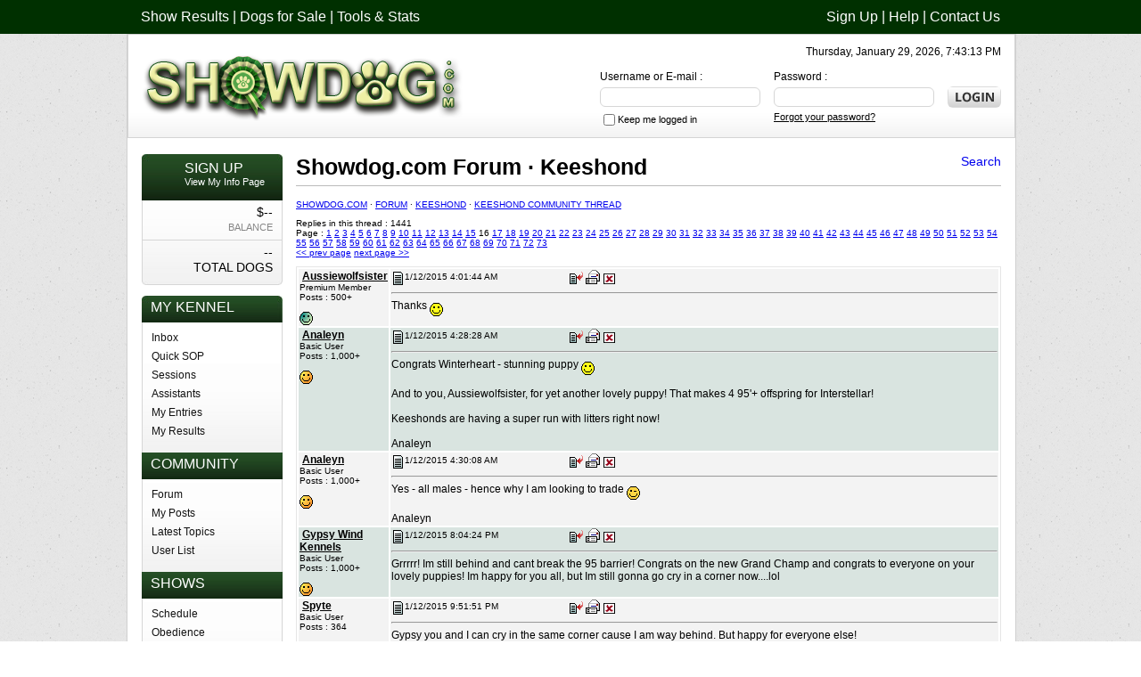

--- FILE ---
content_type: text/html; charset=utf-8
request_url: https://www.showdog.com/forum/read.aspx?id=383195&recordnum=300
body_size: 9286
content:
<!DOCTYPE HTML PUBLIC "-//W3C//DTD HTML 4.01 Transitional//EN" "http://www.w3.org/TR/html4/loose.dtd">


<html>
<!-- #BeginTemplate "../template.dwt" -->
<head>
<script type="text/javascript">var _sf_startpt=(new Date()).getTime()</script>
<meta http-equiv="Content-Type" content="text/html; charset=utf-8">
<!-- #BeginEditable "doctitle" -->
<title>Keeshond - Keeshond Community Thread - 
Showdog.com Forum</title>
<!-- #EndEditable -->
<link rel="stylesheet" href="/style.css" type="text/css">
<link href='http://fonts.googleapis.com/css?family=Open+Sans:400,600,700' rel='stylesheet' type='text/css'>
<script type="text/javascript">

  var _gaq = _gaq || [];
  _gaq.push(['_setAccount', 'UA-141141-6']);
  _gaq.push(['_setDomainName', 'showdog.com']);
  _gaq.push(['_trackPageview']);

  (function() {
    var ga = document.createElement('script'); ga.type = 'text/javascript'; ga.async = true;
    ga.src = ('https:' == document.location.protocol ? 'https://ssl' : 'http://www') + '.google-analytics.com/ga.js';
    var s = document.getElementsByTagName('script')[0]; s.parentNode.insertBefore(ga, s);
  })();

</script>
</head>
<body>

<!--Top Link Part Start-->
<div id="topbar" >
	<div class="wreper">
		<div id="toplinks"><a href="/shows/">Show Results</a> |  <a href="/dogsforsale/">Dogs for Sale</a> |  <a href="/tools.aspx">Tools & Stats</a></div>
		<div id="toprightlinks"><a href="/">Sign Up</a> | <a href="/help/">Help</a> | <a href="/users/inbox.aspx?user=staff">Contact Us</a></div>
	</div>
</div>
<!--Top Link Part End-->

<!--Page Main Part Start-->
<div class="wreper">
<div id="maincontain">

	<!--Logo Part Start-->
	<div id="header" >
    	<div id="logo"><a href="/"><img src="/images/showdog.png" alt="Showdog.com" title="Showdog.com" border="0"></a></div>
    	<div id="timeblock">Thursday, January 29, 2026, 7:43:13 PM</div>
        
        <div id="login_block">
    		
        <form action="/users/signin.aspx"  method="post">
        <div id="login_btn"><input  tabindex="4" type="submit" value="" class="login_botton" ></div>
        
        <div id="login_pass">Password :<br>
<input name="password" tabindex="2" type="password"  style="background:#FFF; width:170px; height:20px; border:1px solid #d6d6d6; padding:0px 4px; margin:5px 0px;" ><br>
<a href="/Users/forgotten_password.aspx" rel="nofollow">Forgot your password?</a></div>

<div id="login_name">Username or E-mail :<br>
<input name="username" tabindex="1" type="text" style="background:#FFF; width:170px; height:20px; border:1px solid #d6d6d6; padding:0px 4px; margin:5px 0;" ><br><input name="persistent" tabIndex="3" type="checkbox" value="1" style="vertical-align: middle;"><span style="font-size:11px">Keep 
	me logged in</span>
</div>
	</form>

    	</div>
    
    </div>
	<!--Logo Part End-->

<!--Content Part Start-->
<div id="middle">
	
    	<!--Content Left Part Start-->
   	  <div id="sidebar">
        
		
       	<div id="subside_title_signup">
			<strong class="title_txt">SIGN UP</strong><br>View My Info Page
		</div>
		<div id="subside">
           	<div id="subside_brd"><span class="subside_brd_black">$--</span><br>
				BALANCE</div>
           	<div id="subside_brd_non"><span class="subside_brd_black">--<br>TOTAL DOGS</span></div>  
        </div>
        <img src="/images/btm_curve.jpg" width="158" height="6" class="subside_img" alt="" title="" >

        
        <div id="subsideheader_top">My Kennel</div>
        <div class="subside1">
        <a href="/users/inbox.aspx">Inbox</a>
        <a href="/users/quick_sop_view.aspx">Quick SOP</a>
        <a href="/users/sessions.aspx">Sessions</a>
        <a href="/users/kennel_assistants.aspx">Assistants</a>
        <a href="/shows/my_entries.aspx">My Entries</a>
        <a href="/shows/my_results.aspx">My Results</a>
		</div>

        <div class="subsideheader">Community</div>
        <div class="subside1">
        <a href="/forum/">Forum</a>
        <a href="/forum/myposts.aspx">My Posts</a>
        <a href="/forum/latest.aspx">Latest Topics</a>
        
        <a href="/general/user_list.aspx">User List</a>
		</div>

        <div class="subsideheader">Shows</div>
        <div class="subside1">
        <a href="/shows/">Schedule</a>
        <a href="/shows/obedience.aspx">Obedience</a>
        
        <a href="/shows/results/top_kennels.aspx">Top Kennels</a>
        <a href="/shows/results/top_dogs.aspx">Top Dogs</a>
		</div>
		
        <div class="subsideheader">Market Place</div>
        <div class="subside1">
        <a href="/dogsforsale/">Dogs for Sale</a>
        <a href="/studs/">Stud Dogs</a>
		</div>


        <div class="subsideheader">Information</div>
        <div class="subside1">
        <a href="/breeds/">Breeds</a>
		</div>


        <div class="subsideheader"></div>
        <div class="subside1">
			<form action="/general/search.aspx">
				<input type="text" name="words" style="width:120px;"><br>
				<input type="submit" value="Search">
			</form>
        	<br>
<div style="vertical-align:middle; margin:auto;">
	<div style="float:left;">
		<iframe src="//www.facebook.com/plugins/like.php?href=http%3A%2F%2Fwww.showdog.com&amp;send=false&amp;layout=button_count&amp;width=450&amp;show_faces=true&amp;action=like&amp;colorscheme=light&amp;font&amp;height=21" scrolling="no" frameborder="0" style="border:none; overflow:hidden; width:450px; height:21px; background-color: transparent;"></iframe>		
	</div>
</div>     	
		</div>


<img src="../images/btm_curve.jpg" width="158" height="6" class="subside_img" alt="" title="">

        </div>
    <!--Content Left Part End-->

    	<!--Content Right Part Start-->
	  <div id="content">
	  <!-- #BeginEditable "content" -->
	  <div style="float:right;"><a href="search.aspx" style="text-decoration:none;">Search</a></div>
<h1>Showdog.com Forum &middot; Keeshond</h1>
<div class="crumbs"><a href="/">Showdog.com</a> &middot; <a href="/forum/">Forum</a> &middot; <a href="/forum/forum.aspx?forumid=216">Keeshond</a> &middot; <a href="#">Keeshond Community Thread</a></div>
<font size=1 face="verdana,arial,helvetica"><p>Replies in this thread : 1441
<br>Page : <a href="read.aspx?id=383195&recordnum=0">1</a> <a href="read.aspx?id=383195&recordnum=20">2</a> <a href="read.aspx?id=383195&recordnum=40">3</a> <a href="read.aspx?id=383195&recordnum=60">4</a> <a href="read.aspx?id=383195&recordnum=80">5</a> <a href="read.aspx?id=383195&recordnum=100">6</a> <a href="read.aspx?id=383195&recordnum=120">7</a> <a href="read.aspx?id=383195&recordnum=140">8</a> <a href="read.aspx?id=383195&recordnum=160">9</a> <a href="read.aspx?id=383195&recordnum=180">10</a> <a href="read.aspx?id=383195&recordnum=200">11</a> <a href="read.aspx?id=383195&recordnum=220">12</a> <a href="read.aspx?id=383195&recordnum=240">13</a> <a href="read.aspx?id=383195&recordnum=260">14</a> <a href="read.aspx?id=383195&recordnum=280">15</a> 16 <a href="read.aspx?id=383195&recordnum=320">17</a> <a href="read.aspx?id=383195&recordnum=340">18</a> <a href="read.aspx?id=383195&recordnum=360">19</a> <a href="read.aspx?id=383195&recordnum=380">20</a> <a href="read.aspx?id=383195&recordnum=400">21</a> <a href="read.aspx?id=383195&recordnum=420">22</a> <a href="read.aspx?id=383195&recordnum=440">23</a> <a href="read.aspx?id=383195&recordnum=460">24</a> <a href="read.aspx?id=383195&recordnum=480">25</a> <a href="read.aspx?id=383195&recordnum=500">26</a> <a href="read.aspx?id=383195&recordnum=520">27</a> <a href="read.aspx?id=383195&recordnum=540">28</a> <a href="read.aspx?id=383195&recordnum=560">29</a> <a href="read.aspx?id=383195&recordnum=580">30</a> <a href="read.aspx?id=383195&recordnum=600">31</a> <a href="read.aspx?id=383195&recordnum=620">32</a> <a href="read.aspx?id=383195&recordnum=640">33</a> <a href="read.aspx?id=383195&recordnum=660">34</a> <a href="read.aspx?id=383195&recordnum=680">35</a> <a href="read.aspx?id=383195&recordnum=700">36</a> <a href="read.aspx?id=383195&recordnum=720">37</a> <a href="read.aspx?id=383195&recordnum=740">38</a> <a href="read.aspx?id=383195&recordnum=760">39</a> <a href="read.aspx?id=383195&recordnum=780">40</a> <a href="read.aspx?id=383195&recordnum=800">41</a> <a href="read.aspx?id=383195&recordnum=820">42</a> <a href="read.aspx?id=383195&recordnum=840">43</a> <a href="read.aspx?id=383195&recordnum=860">44</a> <a href="read.aspx?id=383195&recordnum=880">45</a> <a href="read.aspx?id=383195&recordnum=900">46</a> <a href="read.aspx?id=383195&recordnum=920">47</a> <a href="read.aspx?id=383195&recordnum=940">48</a> <a href="read.aspx?id=383195&recordnum=960">49</a> <a href="read.aspx?id=383195&recordnum=980">50</a> <a href="read.aspx?id=383195&recordnum=1000">51</a> <a href="read.aspx?id=383195&recordnum=1020">52</a> <a href="read.aspx?id=383195&recordnum=1040">53</a> <a href="read.aspx?id=383195&recordnum=1060">54</a> <a href="read.aspx?id=383195&recordnum=1080">55</a> <a href="read.aspx?id=383195&recordnum=1100">56</a> <a href="read.aspx?id=383195&recordnum=1120">57</a> <a href="read.aspx?id=383195&recordnum=1140">58</a> <a href="read.aspx?id=383195&recordnum=1160">59</a> <a href="read.aspx?id=383195&recordnum=1180">60</a> <a href="read.aspx?id=383195&recordnum=1200">61</a> <a href="read.aspx?id=383195&recordnum=1220">62</a> <a href="read.aspx?id=383195&recordnum=1240">63</a> <a href="read.aspx?id=383195&recordnum=1260">64</a> <a href="read.aspx?id=383195&recordnum=1280">65</a> <a href="read.aspx?id=383195&recordnum=1300">66</a> <a href="read.aspx?id=383195&recordnum=1320">67</a> <a href="read.aspx?id=383195&recordnum=1340">68</a> <a href="read.aspx?id=383195&recordnum=1360">69</a> <a href="read.aspx?id=383195&recordnum=1380">70</a> <a href="read.aspx?id=383195&recordnum=1400">71</a> <a href="read.aspx?id=383195&recordnum=1420">72</a> <a href="read.aspx?id=383195&recordnum=1440">73</a> <br><a href="read.aspx?id=383195&recordnum=280">&lt;&lt; prev page</a> <a href="read.aspx?id=383195&recordnum=320">next page &gt;&gt;</a></p></font><div align="center">
  <center>

<table class="tables" style="width: 100%">


<tr class="tblrow-1">

  <td valign="top">&nbsp;<b><u><a href="../general/user_information.aspx?user=Aussiewolfsister">Aussiewolfsister</a></u></b><br>
  <font size=1>Premium Member
  <br>
  
  Posts : 500+
  <br><br>
  <img src="images/status_2.gif" width=15 height=15 alt="Premium Member"></font></td>
  <td valign="top"><table cellpadding=0 cellspacing=0>
  <tr>
  	<td width="200"><font size=1><img src="images/pb_message1.gif" width=15 height=15 align="left">1/12/2015 4:01:44 AM</font></td>
	<td><a href="reply.aspx?id=1592058&topic=383195&recordnum=300"><img src="images/replywquote.gif" width="15" height="15" border="0" alt="reply with quote"></a> <a href="/users/inbox.aspx?user=Aussiewolfsister&topic=383195&recordnum=300"><img src="images/messageuser_icon.gif" width="16" height="16" border="0" alt="send message to Aussiewolfsister"></a> <a href="objection.aspx?root=383195&id=1592058" rel="nofollow">
	<img border="0" src="../images/Buttons/x.gif" width="15" height="15" longdesc="Object to Post" lowsrc="Object%20to%20Post" alt="Object to Post"></a></td>
  </tr>
  </table><hr>
  <div align="left">Thanks <img src="images/pb_smiley_happy.gif" align="middle" alt="happy :)"></div></td>
</tr>


<tr class="tblrow-2">

  <td valign="top">&nbsp;<b><u><a href="../general/user_information.aspx?user=Analeyn">Analeyn</a></u></b><br>
  <font size=1>Basic User
  <br>
  
  Posts : 1,000+
  <br><br>
  <img src="images/status_1.gif" width=15 height=15 alt="Basic User"></font></td>
  <td valign="top"><table cellpadding=0 cellspacing=0>
  <tr>
  	<td width="200"><font size=1><img src="images/pb_message1.gif" width=15 height=15 align="left">1/12/2015 4:28:28 AM</font></td>
	<td><a href="reply.aspx?id=1592059&topic=383195&recordnum=300"><img src="images/replywquote.gif" width="15" height="15" border="0" alt="reply with quote"></a> <a href="/users/inbox.aspx?user=Analeyn&topic=383195&recordnum=300"><img src="images/messageuser_icon.gif" width="16" height="16" border="0" alt="send message to Analeyn"></a> <a href="objection.aspx?root=383195&id=1592059" rel="nofollow">
	<img border="0" src="../images/Buttons/x.gif" width="15" height="15" longdesc="Object to Post" lowsrc="Object%20to%20Post" alt="Object to Post"></a></td>
  </tr>
  </table><hr>
  <div align="left">Congrats Winterheart - stunning puppy <img src="images/pb_smiley_happy.gif" align="middle" alt="happy :)"><br><br>And to you, Aussiewolfsister, for yet another lovely puppy! That makes 4 95'+ offspring for Interstellar!<br><br>Keeshonds are having a super run with litters right now!<br><br>Analeyn</div></td>
</tr>


<tr class="tblrow-1">

  <td valign="top">&nbsp;<b><u><a href="../general/user_information.aspx?user=Analeyn">Analeyn</a></u></b><br>
  <font size=1>Basic User
  <br>
  
  Posts : 1,000+
  <br><br>
  <img src="images/status_1.gif" width=15 height=15 alt="Basic User"></font></td>
  <td valign="top"><table cellpadding=0 cellspacing=0>
  <tr>
  	<td width="200"><font size=1><img src="images/pb_message1.gif" width=15 height=15 align="left">1/12/2015 4:30:08 AM</font></td>
	<td><a href="reply.aspx?id=1592060&topic=383195&recordnum=300"><img src="images/replywquote.gif" width="15" height="15" border="0" alt="reply with quote"></a> <a href="/users/inbox.aspx?user=Analeyn&topic=383195&recordnum=300"><img src="images/messageuser_icon.gif" width="16" height="16" border="0" alt="send message to Analeyn"></a> <a href="objection.aspx?root=383195&id=1592060" rel="nofollow">
	<img border="0" src="../images/Buttons/x.gif" width="15" height="15" longdesc="Object to Post" lowsrc="Object%20to%20Post" alt="Object to Post"></a></td>
  </tr>
  </table><hr>
  <div align="left">Yes - all males - hence why I am looking to trade <img src="images/pb_smiley_wink.gif" align="middle" alt="wink ;)"><br><br>Analeyn</div></td>
</tr>


<tr class="tblrow-2">

  <td valign="top">&nbsp;<b><u><a href="../general/user_information.aspx?user=Gypsy+Wind+Kennels">Gypsy Wind Kennels</a></u></b><br>
  <font size=1>Basic User
  <br>
  
  Posts : 1,000+
  <br><br>
  <img src="images/status_1.gif" width=15 height=15 alt="Basic User"></font></td>
  <td valign="top"><table cellpadding=0 cellspacing=0>
  <tr>
  	<td width="200"><font size=1><img src="images/pb_message1.gif" width=15 height=15 align="left">1/12/2015 8:04:24 PM</font></td>
	<td><a href="reply.aspx?id=1592085&topic=383195&recordnum=300"><img src="images/replywquote.gif" width="15" height="15" border="0" alt="reply with quote"></a> <a href="/users/inbox.aspx?user=Gypsy Wind Kennels&topic=383195&recordnum=300"><img src="images/messageuser_icon.gif" width="16" height="16" border="0" alt="send message to Gypsy Wind Kennels"></a> <a href="objection.aspx?root=383195&id=1592085" rel="nofollow">
	<img border="0" src="../images/Buttons/x.gif" width="15" height="15" longdesc="Object to Post" lowsrc="Object%20to%20Post" alt="Object to Post"></a></td>
  </tr>
  </table><hr>
  <div align="left">Grrrrr!  Im still behind and cant break the 95 barrier!  Congrats on the new Grand Champ and congrats to everyone on your lovely puppies!   Im happy for you all, but Im still gonna go cry in a corner now....lol</div></td>
</tr>


<tr class="tblrow-1">

  <td valign="top">&nbsp;<b><u><a href="../general/user_information.aspx?user=Spyte">Spyte</a></u></b><br>
  <font size=1>Basic User
  <br>
  
  Posts : 364
  <br><br>
  <img src="images/status_1.gif" width=15 height=15 alt="Basic User"></font></td>
  <td valign="top"><table cellpadding=0 cellspacing=0>
  <tr>
  	<td width="200"><font size=1><img src="images/pb_message1.gif" width=15 height=15 align="left">1/12/2015 9:51:51 PM</font></td>
	<td><a href="reply.aspx?id=1592090&topic=383195&recordnum=300"><img src="images/replywquote.gif" width="15" height="15" border="0" alt="reply with quote"></a> <a href="/users/inbox.aspx?user=Spyte&topic=383195&recordnum=300"><img src="images/messageuser_icon.gif" width="16" height="16" border="0" alt="send message to Spyte"></a> <a href="objection.aspx?root=383195&id=1592090" rel="nofollow">
	<img border="0" src="../images/Buttons/x.gif" width="15" height="15" longdesc="Object to Post" lowsrc="Object%20to%20Post" alt="Object to Post"></a></td>
  </tr>
  </table><hr>
  <div align="left">Gypsy you and I can cry in the same corner cause I am way behind. But happy for everyone else! </div></td>
</tr>


<tr class="tblrow-2">

  <td valign="top">&nbsp;<b><u><a href="../general/user_information.aspx?user=Aussiewolfsister">Aussiewolfsister</a></u></b><br>
  <font size=1>Premium Member
  <br>
  
  Posts : 500+
  <br><br>
  <img src="images/status_2.gif" width=15 height=15 alt="Premium Member"></font></td>
  <td valign="top"><table cellpadding=0 cellspacing=0>
  <tr>
  	<td width="200"><font size=1><img src="images/pb_message1.gif" width=15 height=15 align="left">1/13/2015 12:28:55 AM</font></td>
	<td><a href="reply.aspx?id=1592095&topic=383195&recordnum=300"><img src="images/replywquote.gif" width="15" height="15" border="0" alt="reply with quote"></a> <a href="/users/inbox.aspx?user=Aussiewolfsister&topic=383195&recordnum=300"><img src="images/messageuser_icon.gif" width="16" height="16" border="0" alt="send message to Aussiewolfsister"></a> <a href="objection.aspx?root=383195&id=1592095" rel="nofollow">
	<img border="0" src="../images/Buttons/x.gif" width="15" height="15" longdesc="Object to Post" lowsrc="Object%20to%20Post" alt="Object to Post"></a></td>
  </tr>
  </table><hr>
  <div align="left">Crossing fingers for you both -- Gypsy and Spyte <img src="images/pb_smiley_happy.gif" align="middle" alt="happy :)"><br></div></td>
</tr>


<tr class="tblrow-1">

  <td valign="top">&nbsp;<b><u><a href="../general/user_information.aspx?user=VanIsle">VanIsle</a></u></b><br>
  <font size=1>Basic User
  <br>
  
  Posts : 15
  <br><br>
  <img src="images/status_1.gif" width=15 height=15 alt="Basic User"></font></td>
  <td valign="top"><table cellpadding=0 cellspacing=0>
  <tr>
  	<td width="200"><font size=1><img src="images/pb_smiley_happy.gif" width=15 height=15 align="left">1/13/2015 9:31:09 AM</font></td>
	<td><a href="reply.aspx?id=1592107&topic=383195&recordnum=300"><img src="images/replywquote.gif" width="15" height="15" border="0" alt="reply with quote"></a> <a href="/users/inbox.aspx?user=VanIsle&topic=383195&recordnum=300"><img src="images/messageuser_icon.gif" width="16" height="16" border="0" alt="send message to VanIsle"></a> <a href="objection.aspx?root=383195&id=1592107" rel="nofollow">
	<img border="0" src="../images/Buttons/x.gif" width="15" height="15" longdesc="Object to Post" lowsrc="Object%20to%20Post" alt="Object to Post"></a></td>
  </tr>
  </table><hr>
  <div align="left">Spyte,  will join you and Gypsy in the &quot;crying corner&quot; <img src="images/pb_smiley_happy.gif" align="middle" alt="happy :)"><br>Congrats everyone on such stupendous puppies!</div></td>
</tr>


<tr class="tblrow-2">

  <td valign="top">&nbsp;<b><u><a href="../general/user_information.aspx?user=Gypsy+Wind+Kennels">Gypsy Wind Kennels</a></u></b><br>
  <font size=1>Basic User
  <br>
  
  Posts : 1,000+
  <br><br>
  <img src="images/status_1.gif" width=15 height=15 alt="Basic User"></font></td>
  <td valign="top"><table cellpadding=0 cellspacing=0>
  <tr>
  	<td width="200"><font size=1><img src="images/pb_message1.gif" width=15 height=15 align="left">1/13/2015 10:22:44 AM</font></td>
	<td><a href="reply.aspx?id=1592109&topic=383195&recordnum=300"><img src="images/replywquote.gif" width="15" height="15" border="0" alt="reply with quote"></a> <a href="/users/inbox.aspx?user=Gypsy Wind Kennels&topic=383195&recordnum=300"><img src="images/messageuser_icon.gif" width="16" height="16" border="0" alt="send message to Gypsy Wind Kennels"></a> <a href="objection.aspx?root=383195&id=1592109" rel="nofollow">
	<img border="0" src="../images/Buttons/x.gif" width="15" height="15" longdesc="Object to Post" lowsrc="Object%20to%20Post" alt="Object to Post"></a></td>
  </tr>
  </table><hr>
  <div align="left">IDK, I feel like the cryin corner is gettin kinda crowded now.  One of us needs to get on outta here!</div></td>
</tr>


<tr class="tblrow-1">

  <td valign="top">&nbsp;<b><u><a href="../general/user_information.aspx?user=Aussiewolfsister">Aussiewolfsister</a></u></b><br>
  <font size=1>Premium Member
  <br>
  
  Posts : 500+
  <br><br>
  <img src="images/status_2.gif" width=15 height=15 alt="Premium Member"></font></td>
  <td valign="top"><table cellpadding=0 cellspacing=0>
  <tr>
  	<td width="200"><font size=1><img src="images/pb_message1.gif" width=15 height=15 align="left">1/13/2015 1:37:39 PM</font></td>
	<td><a href="reply.aspx?id=1592124&topic=383195&recordnum=300"><img src="images/replywquote.gif" width="15" height="15" border="0" alt="reply with quote"></a> <a href="/users/inbox.aspx?user=Aussiewolfsister&topic=383195&recordnum=300"><img src="images/messageuser_icon.gif" width="16" height="16" border="0" alt="send message to Aussiewolfsister"></a> <a href="objection.aspx?root=383195&id=1592124" rel="nofollow">
	<img border="0" src="../images/Buttons/x.gif" width="15" height="15" longdesc="Object to Post" lowsrc="Object%20to%20Post" alt="Object to Post"></a></td>
  </tr>
  </table><hr>
  <font size=1><b>this post has been edited 1 time(s)</b></font><br><br><div align="left">Crossing fingers for you too VanIsle <img src="images/pb_smiley_happy.gif" align="middle" alt="happy :)"><br><br>Keesies are now up to 18th on the list <img src="images/pb_smiley_happy.gif" align="middle" alt="happy :)"><br><br>Sorry about the double post......<br><br>-----<br><b>Last edited by Aussiewolfsister on 1/13/2015 1:40:29 PM</b></div></td>
</tr>


<tr class="tblrow-2">

  <td valign="top">&nbsp;<b><u><a href="../general/user_information.aspx?user=Aussiewolfsister">Aussiewolfsister</a></u></b><br>
  <font size=1>Premium Member
  <br>
  
  Posts : 500+
  <br><br>
  <img src="images/status_2.gif" width=15 height=15 alt="Premium Member"></font></td>
  <td valign="top"><table cellpadding=0 cellspacing=0>
  <tr>
  	<td width="200"><font size=1><img src="images/pb_message1.gif" width=15 height=15 align="left">1/13/2015 1:37:43 PM</font></td>
	<td><a href="reply.aspx?id=1592125&topic=383195&recordnum=300"><img src="images/replywquote.gif" width="15" height="15" border="0" alt="reply with quote"></a> <a href="/users/inbox.aspx?user=Aussiewolfsister&topic=383195&recordnum=300"><img src="images/messageuser_icon.gif" width="16" height="16" border="0" alt="send message to Aussiewolfsister"></a> <a href="objection.aspx?root=383195&id=1592125" rel="nofollow">
	<img border="0" src="../images/Buttons/x.gif" width="15" height="15" longdesc="Object to Post" lowsrc="Object%20to%20Post" alt="Object to Post"></a></td>
  </tr>
  </table><hr>
  <div align="left">Crossing fingers for you too VanIsle <img src="images/pb_smiley_happy.gif" align="middle" alt="happy :)"><br></div></td>
</tr>


<tr class="tblrow-1">

  <td valign="top">&nbsp;<b><u><a href="../general/user_information.aspx?user=Analeyn">Analeyn</a></u></b><br>
  <font size=1>Basic User
  <br>
  
  Posts : 1,000+
  <br><br>
  <img src="images/status_1.gif" width=15 height=15 alt="Basic User"></font></td>
  <td valign="top"><table cellpadding=0 cellspacing=0>
  <tr>
  	<td width="200"><font size=1><img src="images/pb_message1.gif" width=15 height=15 align="left">1/13/2015 2:28:38 PM</font></td>
	<td><a href="reply.aspx?id=1592132&topic=383195&recordnum=300"><img src="images/replywquote.gif" width="15" height="15" border="0" alt="reply with quote"></a> <a href="/users/inbox.aspx?user=Analeyn&topic=383195&recordnum=300"><img src="images/messageuser_icon.gif" width="16" height="16" border="0" alt="send message to Analeyn"></a> <a href="objection.aspx?root=383195&id=1592132" rel="nofollow">
	<img border="0" src="../images/Buttons/x.gif" width="15" height="15" longdesc="Object to Post" lowsrc="Object%20to%20Post" alt="Object to Post"></a></td>
  </tr>
  </table><hr>
  <div align="left">That's great progress on the breed ranking!<br><br>Analeyn</div></td>
</tr>


<tr class="tblrow-2">

  <td valign="top">&nbsp;<b><u><a href="../general/user_information.aspx?user=Gypsy+Wind+Kennels">Gypsy Wind Kennels</a></u></b><br>
  <font size=1>Basic User
  <br>
  
  Posts : 1,000+
  <br><br>
  <img src="images/status_1.gif" width=15 height=15 alt="Basic User"></font></td>
  <td valign="top"><table cellpadding=0 cellspacing=0>
  <tr>
  	<td width="200"><font size=1><img src="images/pb_message1.gif" width=15 height=15 align="left">1/13/2015 4:47:37 PM</font></td>
	<td><a href="reply.aspx?id=1592137&topic=383195&recordnum=300"><img src="images/replywquote.gif" width="15" height="15" border="0" alt="reply with quote"></a> <a href="/users/inbox.aspx?user=Gypsy Wind Kennels&topic=383195&recordnum=300"><img src="images/messageuser_icon.gif" width="16" height="16" border="0" alt="send message to Gypsy Wind Kennels"></a> <a href="objection.aspx?root=383195&id=1592137" rel="nofollow">
	<img border="0" src="../images/Buttons/x.gif" width="15" height="15" longdesc="Object to Post" lowsrc="Object%20to%20Post" alt="Object to Post"></a></td>
  </tr>
  </table><hr>
  <div align="left">agreed. In all my on and off years of playing this game, Ive NEVER seen us so high on the breed list.</div></td>
</tr>


<tr class="tblrow-1">

  <td valign="top">&nbsp;<b><u><a href="../general/user_information.aspx?user=Analeyn">Analeyn</a></u></b><br>
  <font size=1>Basic User
  <br>
  
  Posts : 1,000+
  <br><br>
  <img src="images/status_1.gif" width=15 height=15 alt="Basic User"></font></td>
  <td valign="top"><table cellpadding=0 cellspacing=0>
  <tr>
  	<td width="200"><font size=1><img src="images/pb_message1.gif" width=15 height=15 align="left">1/14/2015 11:13:28 PM</font></td>
	<td><a href="reply.aspx?id=1592198&topic=383195&recordnum=300"><img src="images/replywquote.gif" width="15" height="15" border="0" alt="reply with quote"></a> <a href="/users/inbox.aspx?user=Analeyn&topic=383195&recordnum=300"><img src="images/messageuser_icon.gif" width="16" height="16" border="0" alt="send message to Analeyn"></a> <a href="objection.aspx?root=383195&id=1592198" rel="nofollow">
	<img border="0" src="../images/Buttons/x.gif" width="15" height="15" longdesc="Object to Post" lowsrc="Object%20to%20Post" alt="Object to Post"></a></td>
  </tr>
  </table><hr>
  <div align="left">The <a href="http://www.showdog.com/breeds/dog_breed_info.aspx?breed=Keeshond">Keeshond</a> National numbers are impressive! More than 40 entries!<br><br>I am still looking to introduce a out-cross bitch into my kennels with strong forequarter/size traits. If anyone is interested in a potential trade of dogs, please let me know <img src="images/pb_smiley_happy.gif" align="middle" alt="happy :)"><br><br>Analeyn</div></td>
</tr>


<tr class="tblrow-2">

  <td valign="top">&nbsp;<b><u><a href="../general/user_information.aspx?user=Aussiewolfsister">Aussiewolfsister</a></u></b><br>
  <font size=1>Premium Member
  <br>
  
  Posts : 500+
  <br><br>
  <img src="images/status_2.gif" width=15 height=15 alt="Premium Member"></font></td>
  <td valign="top"><table cellpadding=0 cellspacing=0>
  <tr>
  	<td width="200"><font size=1><img src="images/pb_message1.gif" width=15 height=15 align="left">1/15/2015 12:41:46 AM</font></td>
	<td><a href="reply.aspx?id=1592199&topic=383195&recordnum=300"><img src="images/replywquote.gif" width="15" height="15" border="0" alt="reply with quote"></a> <a href="/users/inbox.aspx?user=Aussiewolfsister&topic=383195&recordnum=300"><img src="images/messageuser_icon.gif" width="16" height="16" border="0" alt="send message to Aussiewolfsister"></a> <a href="objection.aspx?root=383195&id=1592199" rel="nofollow">
	<img border="0" src="../images/Buttons/x.gif" width="15" height="15" longdesc="Object to Post" lowsrc="Object%20to%20Post" alt="Object to Post"></a></td>
  </tr>
  </table><hr>
  <font size=1><b>this post has been edited 1 time(s)</b></font><br><br><div align="left">The only bitch I am willing to part with is this one,<br>but I doubt she is strong enough in the size department to make her useful to you, and her f/q is only 9.1.<br>I have other litters due over the next 4 days - see what comes.<br><br><br><a href="http://www.showdog.com/dog.aspx?id=13693777"  rel="nofollow" target="_blank">www.showdog.com/dog.aspx?id=13693777</a><br><br>-----<br><b>Last edited by Aussiewolfsister on 1/15/2015 4:50:23 AM</b></div></td>
</tr>


<tr class="tblrow-1">

  <td valign="top">&nbsp;<b><u><a href="../general/user_information.aspx?user=Analeyn">Analeyn</a></u></b><br>
  <font size=1>Basic User
  <br>
  
  Posts : 1,000+
  <br><br>
  <img src="images/status_1.gif" width=15 height=15 alt="Basic User"></font></td>
  <td valign="top"><table cellpadding=0 cellspacing=0>
  <tr>
  	<td width="200"><font size=1><img src="images/pb_message1.gif" width=15 height=15 align="left">1/15/2015 2:54:47 AM</font></td>
	<td><a href="reply.aspx?id=1592202&topic=383195&recordnum=300"><img src="images/replywquote.gif" width="15" height="15" border="0" alt="reply with quote"></a> <a href="/users/inbox.aspx?user=Analeyn&topic=383195&recordnum=300"><img src="images/messageuser_icon.gif" width="16" height="16" border="0" alt="send message to Analeyn"></a> <a href="objection.aspx?root=383195&id=1592202" rel="nofollow">
	<img border="0" src="../images/Buttons/x.gif" width="15" height="15" longdesc="Object to Post" lowsrc="Object%20to%20Post" alt="Object to Post"></a></td>
  </tr>
  </table><hr>
  <div align="left">Thank you for the offer <img src="images/pb_smiley_happy.gif" align="middle" alt="happy :)"><br><br>She is lovely, but I am looking for 9.2+ in at least  one of FQ or size. Again, thank you very much for the offer, I really appreciate it <img src="images/pb_smiley_happy.gif" align="middle" alt="happy :)">  <br><br><br>Analeyn</div></td>
</tr>


<tr class="tblrow-2">

  <td valign="top">&nbsp;<b><u><a href="../general/user_information.aspx?user=Small+Dog+Grove">Small Dog Grove</a></u></b><br>
  <font size=1>Basic User
  <br>
  
  Posts : 33
  <br><br>
  <img src="images/status_1.gif" width=15 height=15 alt="Basic User"></font></td>
  <td valign="top"><table cellpadding=0 cellspacing=0>
  <tr>
  	<td width="200"><font size=1><img src="images/pb_smiley_happy.gif" width=15 height=15 align="left">1/15/2015 3:30:14 PM</font></td>
	<td><a href="reply.aspx?id=1592212&topic=383195&recordnum=300"><img src="images/replywquote.gif" width="15" height="15" border="0" alt="reply with quote"></a> <a href="/users/inbox.aspx?user=Small Dog Grove&topic=383195&recordnum=300"><img src="images/messageuser_icon.gif" width="16" height="16" border="0" alt="send message to Small Dog Grove"></a> <a href="objection.aspx?root=383195&id=1592212" rel="nofollow">
	<img border="0" src="../images/Buttons/x.gif" width="15" height="15" longdesc="Object to Post" lowsrc="Object%20to%20Post" alt="Object to Post"></a></td>
  </tr>
  </table><hr>
  <div align="left">I'll be over here in the corner with the can't break 95 crowd drooling over the new pretty puppies.  And I can't believe I'm in a breed that is this high on the competition list AND still occasionally winning at show. LOL I Love our little <a href="http://www.showdog.com/breeds/dog_breed_info.aspx?breed=Keeshond">Keeshond</a> family.<br><br></div></td>
</tr>


<tr class="tblrow-1">

  <td valign="top">&nbsp;<b><u><a href="../general/user_information.aspx?user=Gypsy+Wind+Kennels">Gypsy Wind Kennels</a></u></b><br>
  <font size=1>Basic User
  <br>
  
  Posts : 1,000+
  <br><br>
  <img src="images/status_1.gif" width=15 height=15 alt="Basic User"></font></td>
  <td valign="top"><table cellpadding=0 cellspacing=0>
  <tr>
  	<td width="200"><font size=1><img src="images/pb_message1.gif" width=15 height=15 align="left">1/15/2015 6:17:07 PM</font></td>
	<td><a href="reply.aspx?id=1592216&topic=383195&recordnum=300"><img src="images/replywquote.gif" width="15" height="15" border="0" alt="reply with quote"></a> <a href="/users/inbox.aspx?user=Gypsy Wind Kennels&topic=383195&recordnum=300"><img src="images/messageuser_icon.gif" width="16" height="16" border="0" alt="send message to Gypsy Wind Kennels"></a> <a href="objection.aspx?root=383195&id=1592216" rel="nofollow">
	<img border="0" src="../images/Buttons/x.gif" width="15" height="15" longdesc="Object to Post" lowsrc="Object%20to%20Post" alt="Object to Post"></a></td>
  </tr>
  </table><hr>
  <div align="left">Analeyn, I tried that SOP calculator link you posted, cant get the link to work.  I wanna check the numbers on this guy if he had 20 SS, cause otherwise look at the stats on this fine gentleman!<br><br><a href="http://www.showdog.com/dog.aspx?id=13725735"  rel="nofollow" target="_blank">www.showdog.com/dog.aspx?id=13725735</a></div></td>
</tr>


<tr class="tblrow-2">

  <td valign="top">&nbsp;<b><u><a href="../general/user_information.aspx?user=Gypsy+Wind+Kennels">Gypsy Wind Kennels</a></u></b><br>
  <font size=1>Basic User
  <br>
  
  Posts : 1,000+
  <br><br>
  <img src="images/status_1.gif" width=15 height=15 alt="Basic User"></font></td>
  <td valign="top"><table cellpadding=0 cellspacing=0>
  <tr>
  	<td width="200"><font size=1><img src="images/pb_message1.gif" width=15 height=15 align="left">1/15/2015 6:18:32 PM</font></td>
	<td><a href="reply.aspx?id=1592217&topic=383195&recordnum=300"><img src="images/replywquote.gif" width="15" height="15" border="0" alt="reply with quote"></a> <a href="/users/inbox.aspx?user=Gypsy Wind Kennels&topic=383195&recordnum=300"><img src="images/messageuser_icon.gif" width="16" height="16" border="0" alt="send message to Gypsy Wind Kennels"></a> <a href="objection.aspx?root=383195&id=1592217" rel="nofollow">
	<img border="0" src="../images/Buttons/x.gif" width="15" height="15" longdesc="Object to Post" lowsrc="Object%20to%20Post" alt="Object to Post"></a></td>
  </tr>
  </table><hr>
  <div align="left">And as an addendum, I agree with SDG that I love our little <a href="http://www.showdog.com/breeds/dog_breed_info.aspx?breed=Keeshond">keeshond</a> family.   But 2 new litters arrived today and NOTHING maybe ONE keepable stud between the two of them.  So back into the &quot;Crying Corner&quot; I go.  2 more litters coming up this weekend,so hopefuly I wont be in there for long...</div></td>
</tr>


<tr class="tblrow-1">

  <td valign="top">&nbsp;<b><u><a href="../general/user_information.aspx?user=Gypsy+Wind+Kennels">Gypsy Wind Kennels</a></u></b><br>
  <font size=1>Basic User
  <br>
  
  Posts : 1,000+
  <br><br>
  <img src="images/status_1.gif" width=15 height=15 alt="Basic User"></font></td>
  <td valign="top"><table cellpadding=0 cellspacing=0>
  <tr>
  	<td width="200"><font size=1><img src="images/pb_message1.gif" width=15 height=15 align="left">1/15/2015 7:18:34 PM</font></td>
	<td><a href="reply.aspx?id=1592222&topic=383195&recordnum=300"><img src="images/replywquote.gif" width="15" height="15" border="0" alt="reply with quote"></a> <a href="/users/inbox.aspx?user=Gypsy Wind Kennels&topic=383195&recordnum=300"><img src="images/messageuser_icon.gif" width="16" height="16" border="0" alt="send message to Gypsy Wind Kennels"></a> <a href="objection.aspx?root=383195&id=1592222" rel="nofollow">
	<img border="0" src="../images/Buttons/x.gif" width="15" height="15" longdesc="Object to Post" lowsrc="Object%20to%20Post" alt="Object to Post"></a></td>
  </tr>
  </table><hr>
  <div align="left">Oh of course he would be.  Cause, of course I can't get a dog with beautiful stats AND a decent SS.  We simply cant have that.  FMSDL....</div></td>
</tr>


<tr class="tblrow-2">

  <td valign="top">&nbsp;<b><u><a href="../general/user_information.aspx?user=Gypsy+Wind+Kennels">Gypsy Wind Kennels</a></u></b><br>
  <font size=1>Basic User
  <br>
  
  Posts : 1,000+
  <br><br>
  <img src="images/status_1.gif" width=15 height=15 alt="Basic User"></font></td>
  <td valign="top"><table cellpadding=0 cellspacing=0>
  <tr>
  	<td width="200"><font size=1><img src="images/pb_message1.gif" width=15 height=15 align="left">1/15/2015 7:18:58 PM</font></td>
	<td><a href="reply.aspx?id=1592223&topic=383195&recordnum=300"><img src="images/replywquote.gif" width="15" height="15" border="0" alt="reply with quote"></a> <a href="/users/inbox.aspx?user=Gypsy Wind Kennels&topic=383195&recordnum=300"><img src="images/messageuser_icon.gif" width="16" height="16" border="0" alt="send message to Gypsy Wind Kennels"></a> <a href="objection.aspx?root=383195&id=1592223" rel="nofollow">
	<img border="0" src="../images/Buttons/x.gif" width="15" height="15" longdesc="Object to Post" lowsrc="Object%20to%20Post" alt="Object to Post"></a></td>
  </tr>
  </table><hr>
  <font size=1><b>this post has been edited 1 time(s)</b></font><br><br><div align="left"><i>user wiped their message</i><br><br>-----<br><b>Last edited by Gypsy Wind Kennels on 1/15/2015 7:19:46 PM</b></div></td>
</tr>

</table>

  </center>
</div>

		<div align="center">

<table cellpadding=0 cellspacing=0>
<tr>
  <td><hr></td>
</tr>
<tr>
  <td align="left" valign="top">
<font size=1 face="verdana,arial,helvetica"><p>Replies in this thread : 1441
<br>Page : <a href="read.aspx?id=383195&recordnum=0">1</a> <a href="read.aspx?id=383195&recordnum=20">2</a> <a href="read.aspx?id=383195&recordnum=40">3</a> <a href="read.aspx?id=383195&recordnum=60">4</a> <a href="read.aspx?id=383195&recordnum=80">5</a> <a href="read.aspx?id=383195&recordnum=100">6</a> <a href="read.aspx?id=383195&recordnum=120">7</a> <a href="read.aspx?id=383195&recordnum=140">8</a> <a href="read.aspx?id=383195&recordnum=160">9</a> <a href="read.aspx?id=383195&recordnum=180">10</a> <a href="read.aspx?id=383195&recordnum=200">11</a> <a href="read.aspx?id=383195&recordnum=220">12</a> <a href="read.aspx?id=383195&recordnum=240">13</a> <a href="read.aspx?id=383195&recordnum=260">14</a> <a href="read.aspx?id=383195&recordnum=280">15</a> 16 <a href="read.aspx?id=383195&recordnum=320">17</a> <a href="read.aspx?id=383195&recordnum=340">18</a> <a href="read.aspx?id=383195&recordnum=360">19</a> <a href="read.aspx?id=383195&recordnum=380">20</a> <a href="read.aspx?id=383195&recordnum=400">21</a> <a href="read.aspx?id=383195&recordnum=420">22</a> <a href="read.aspx?id=383195&recordnum=440">23</a> <a href="read.aspx?id=383195&recordnum=460">24</a> <a href="read.aspx?id=383195&recordnum=480">25</a> <a href="read.aspx?id=383195&recordnum=500">26</a> <a href="read.aspx?id=383195&recordnum=520">27</a> <a href="read.aspx?id=383195&recordnum=540">28</a> <a href="read.aspx?id=383195&recordnum=560">29</a> <a href="read.aspx?id=383195&recordnum=580">30</a> <a href="read.aspx?id=383195&recordnum=600">31</a> <a href="read.aspx?id=383195&recordnum=620">32</a> <a href="read.aspx?id=383195&recordnum=640">33</a> <a href="read.aspx?id=383195&recordnum=660">34</a> <a href="read.aspx?id=383195&recordnum=680">35</a> <a href="read.aspx?id=383195&recordnum=700">36</a> <a href="read.aspx?id=383195&recordnum=720">37</a> <a href="read.aspx?id=383195&recordnum=740">38</a> <a href="read.aspx?id=383195&recordnum=760">39</a> <a href="read.aspx?id=383195&recordnum=780">40</a> <a href="read.aspx?id=383195&recordnum=800">41</a> <a href="read.aspx?id=383195&recordnum=820">42</a> <a href="read.aspx?id=383195&recordnum=840">43</a> <a href="read.aspx?id=383195&recordnum=860">44</a> <a href="read.aspx?id=383195&recordnum=880">45</a> <a href="read.aspx?id=383195&recordnum=900">46</a> <a href="read.aspx?id=383195&recordnum=920">47</a> <a href="read.aspx?id=383195&recordnum=940">48</a> <a href="read.aspx?id=383195&recordnum=960">49</a> <a href="read.aspx?id=383195&recordnum=980">50</a> <a href="read.aspx?id=383195&recordnum=1000">51</a> <a href="read.aspx?id=383195&recordnum=1020">52</a> <a href="read.aspx?id=383195&recordnum=1040">53</a> <a href="read.aspx?id=383195&recordnum=1060">54</a> <a href="read.aspx?id=383195&recordnum=1080">55</a> <a href="read.aspx?id=383195&recordnum=1100">56</a> <a href="read.aspx?id=383195&recordnum=1120">57</a> <a href="read.aspx?id=383195&recordnum=1140">58</a> <a href="read.aspx?id=383195&recordnum=1160">59</a> <a href="read.aspx?id=383195&recordnum=1180">60</a> <a href="read.aspx?id=383195&recordnum=1200">61</a> <a href="read.aspx?id=383195&recordnum=1220">62</a> <a href="read.aspx?id=383195&recordnum=1240">63</a> <a href="read.aspx?id=383195&recordnum=1260">64</a> <a href="read.aspx?id=383195&recordnum=1280">65</a> <a href="read.aspx?id=383195&recordnum=1300">66</a> <a href="read.aspx?id=383195&recordnum=1320">67</a> <a href="read.aspx?id=383195&recordnum=1340">68</a> <a href="read.aspx?id=383195&recordnum=1360">69</a> <a href="read.aspx?id=383195&recordnum=1380">70</a> <a href="read.aspx?id=383195&recordnum=1400">71</a> <a href="read.aspx?id=383195&recordnum=1420">72</a> <a href="read.aspx?id=383195&recordnum=1440">73</a> <br><a href="read.aspx?id=383195&recordnum=280">&lt;&lt; prev page</a> <a href="read.aspx?id=383195&recordnum=320">next page &gt;&gt;</a></p></font>
<h3><a href="reply.aspx?topic=383195&recordnum=300">Post Reply</a></h3>
</td>
</tr>
</table>
		</div>
<p></p>

</p>
		<p>&nbsp;</p>
<div class="crumbs"><a href="/">Showdog.com</a> &middot; <a href="/forum/">Forum</a> &middot; <a href="/forum/forum.aspx?forumid=216">Keeshond</a> &middot; <a href="#">Keeshond Community Thread</a></div>


      <!-- #EndEditable -->
      </div>

    	<!--Content Right Part End-->
<div id="clear"><br><br></div>

    	<!--Three Boxes Part Start-->
  		<div class="subcontentcontain">
        	<!-- #BeginEditable "sub1" -->
	<div class="subcontentcontain_header"></div>
    <div class="subcontentcontain_mdl">
 
    </div>

<!-- #EndEditable -->
        <img src="../images/box_btm_curve.jpg" width="310" height="8" alt=""  title="" >
        </div>

		<div class="subcontentcontain">
			<!-- #BeginEditable "sub2" -->
            <div id="subcontentcontain_header">Did you know?</div>
        	<div id="subcontentcontain_mdl">The first obedience title is a CD, or "Companion Dog", which is earned through competition in the Novice obedience class.</div>
<!-- #EndEditable -->
			<img src="../images/box_btm_curve.jpg" width="310" height="8" alt=""  title="" >
        </div>

		<div id="subcontentcontain_last">
			<!-- #BeginEditable "sub3" -->
	<div class="subcontentcontain_header"></div>
    <div class="subcontentcontain_mdl">
    </div>

<!-- #EndEditable -->
			<img src="../images/box_btm_curve.jpg" width="310" height="8" alt=""  title="" >        
        </div>
    	<!--Three Boxes Part End-->


    
</div>
<!--Content Part End-->
    
    
    
</div>
</div>
<!--Page Main Part End-->
<!--Footer Part Start-->
<div id="footer">
	<div class="wreper">
    	
      <div class="footer_left"><div class="footerhead">Our Games</div>      
      	
  		<a href="http://www.showcats.com">Showcats.com</a><br>
  		<a href="http://www.showcattle.com">Showcattle.com</a><br> 
		<a href="http://www.showgoat.com">Showgoat.com</a><br>
		<a href="http://www.showhog.com">Showhog.com</a><br>
		<a href="http://www.showhorse.com">Showhorse.com</a><br>
		<a href="http://www.showlamb.com">Showlamb.com</a><br>
		<a href="http://www.showrabbits.com">Showrabbits.com</a><br>
		<a href="http://www.trophyhorse.com">Trophyhorse.com</a><br>
	 </div>		

      <div class="footer_left"><div class="footerhead">Showdog.com</div>
     	<a href="/general/terms_and_conditions.aspx">Terms and Conditions</a><br>
     	<a href="/general/privacy.aspx">Privacy Policy</a><br>
      </div>
      
        <div class="footer_left"><div class="footerhead">Get in Touch</div>
        <strong>Showdog.com</strong><br>
			P.O. Box 913<br>
			Spring Branch, TX  78070<br><br>
			<strong>Phone:</strong> 210.380.7459<br>This is a game.<br>The dogs are not real.

        </div>

        <div class="footer_last" style="padding-top:10px;">
        	<a href="/"><img src="/images/footer_logo.png" alt="Showdog.com"  title="Showdog.com" ></a><br>
			<strong>Copyright © 2013</strong><br>
			Third Row Productions, LLC.
        </div>

	</div>
</div>




<!--Footer Part End-->
</body>
<!-- #EndTemplate -->
</html>
